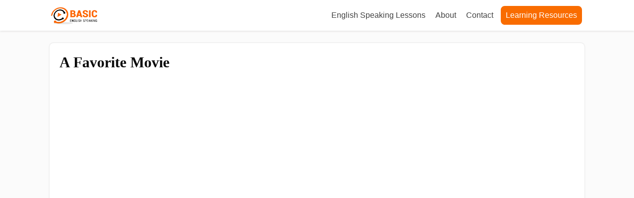

--- FILE ---
content_type: text/html; charset=UTF-8
request_url: https://basicenglishspeaking.com/a-movie/
body_size: 18844
content:
<!DOCTYPE html><html lang="en-US"><head><meta charset="UTF-8"/>
<script>var __ezHttpConsent={setByCat:function(src,tagType,attributes,category,force,customSetScriptFn=null){var setScript=function(){if(force||window.ezTcfConsent[category]){if(typeof customSetScriptFn==='function'){customSetScriptFn();}else{var scriptElement=document.createElement(tagType);scriptElement.src=src;attributes.forEach(function(attr){for(var key in attr){if(attr.hasOwnProperty(key)){scriptElement.setAttribute(key,attr[key]);}}});var firstScript=document.getElementsByTagName(tagType)[0];firstScript.parentNode.insertBefore(scriptElement,firstScript);}}};if(force||(window.ezTcfConsent&&window.ezTcfConsent.loaded)){setScript();}else if(typeof getEzConsentData==="function"){getEzConsentData().then(function(ezTcfConsent){if(ezTcfConsent&&ezTcfConsent.loaded){setScript();}else{console.error("cannot get ez consent data");force=true;setScript();}});}else{force=true;setScript();console.error("getEzConsentData is not a function");}},};</script>
<script>var ezTcfConsent=window.ezTcfConsent?window.ezTcfConsent:{loaded:false,store_info:false,develop_and_improve_services:false,measure_ad_performance:false,measure_content_performance:false,select_basic_ads:false,create_ad_profile:false,select_personalized_ads:false,create_content_profile:false,select_personalized_content:false,understand_audiences:false,use_limited_data_to_select_content:false,};function getEzConsentData(){return new Promise(function(resolve){document.addEventListener("ezConsentEvent",function(event){var ezTcfConsent=event.detail.ezTcfConsent;resolve(ezTcfConsent);});});}</script>
<script>if(typeof _setEzCookies!=='function'){function _setEzCookies(ezConsentData){var cookies=window.ezCookieQueue;for(var i=0;i<cookies.length;i++){var cookie=cookies[i];if(ezConsentData&&ezConsentData.loaded&&ezConsentData[cookie.tcfCategory]){document.cookie=cookie.name+"="+cookie.value;}}}}
window.ezCookieQueue=window.ezCookieQueue||[];if(typeof addEzCookies!=='function'){function addEzCookies(arr){window.ezCookieQueue=[...window.ezCookieQueue,...arr];}}
addEzCookies([{name:"ezoab_62087",value:"mod1; Path=/; Domain=basicenglishspeaking.com; Max-Age=7200",tcfCategory:"store_info",isEzoic:"true",},{name:"ezosuibasgeneris-1",value:"bc9d0132-5dbd-46fa-7947-1f1b9fd1abbf; Path=/; Domain=basicenglishspeaking.com; Expires=Sat, 30 Jan 2027 13:20:05 UTC; Secure; SameSite=None",tcfCategory:"understand_audiences",isEzoic:"true",}]);if(window.ezTcfConsent&&window.ezTcfConsent.loaded){_setEzCookies(window.ezTcfConsent);}else if(typeof getEzConsentData==="function"){getEzConsentData().then(function(ezTcfConsent){if(ezTcfConsent&&ezTcfConsent.loaded){_setEzCookies(window.ezTcfConsent);}else{console.error("cannot get ez consent data");_setEzCookies(window.ezTcfConsent);}});}else{console.error("getEzConsentData is not a function");_setEzCookies(window.ezTcfConsent);}</script><script type="text/javascript" data-ezscrex='false' data-cfasync='false'>window._ezaq = Object.assign({"edge_cache_status":13,"edge_response_time":11,"url":"https://basicenglishspeaking.com/a-movie/"}, typeof window._ezaq !== "undefined" ? window._ezaq : {});</script><script type="text/javascript" data-ezscrex='false' data-cfasync='false'>window._ezaq = Object.assign({"ab_test_id":"mod1"}, typeof window._ezaq !== "undefined" ? window._ezaq : {});window.__ez=window.__ez||{};window.__ez.tf={};</script><script type="text/javascript" data-ezscrex='false' data-cfasync='false'>window.ezDisableAds = true;</script>
<script data-ezscrex='false' data-cfasync='false' data-pagespeed-no-defer>var __ez=__ez||{};__ez.stms=Date.now();__ez.evt={};__ez.script={};__ez.ck=__ez.ck||{};__ez.template={};__ez.template.isOrig=true;__ez.queue=__ez.queue||function(){var e=0,i=0,t=[],n=!1,o=[],r=[],s=!0,a=function(e,i,n,o,r,s,a){var l=arguments.length>7&&void 0!==arguments[7]?arguments[7]:window,d=this;this.name=e,this.funcName=i,this.parameters=null===n?null:w(n)?n:[n],this.isBlock=o,this.blockedBy=r,this.deleteWhenComplete=s,this.isError=!1,this.isComplete=!1,this.isInitialized=!1,this.proceedIfError=a,this.fWindow=l,this.isTimeDelay=!1,this.process=function(){f("... func = "+e),d.isInitialized=!0,d.isComplete=!0,f("... func.apply: "+e);var i=d.funcName.split("."),n=null,o=this.fWindow||window;i.length>3||(n=3===i.length?o[i[0]][i[1]][i[2]]:2===i.length?o[i[0]][i[1]]:o[d.funcName]),null!=n&&n.apply(null,this.parameters),!0===d.deleteWhenComplete&&delete t[e],!0===d.isBlock&&(f("----- F'D: "+d.name),m())}},l=function(e,i,t,n,o,r,s){var a=arguments.length>7&&void 0!==arguments[7]?arguments[7]:window,l=this;this.name=e,this.path=i,this.async=o,this.defer=r,this.isBlock=t,this.blockedBy=n,this.isInitialized=!1,this.isError=!1,this.isComplete=!1,this.proceedIfError=s,this.fWindow=a,this.isTimeDelay=!1,this.isPath=function(e){return"/"===e[0]&&"/"!==e[1]},this.getSrc=function(e){return void 0!==window.__ezScriptHost&&this.isPath(e)&&"banger.js"!==this.name?window.__ezScriptHost+e:e},this.process=function(){l.isInitialized=!0,f("... file = "+e);var i=this.fWindow?this.fWindow.document:document,t=i.createElement("script");t.src=this.getSrc(this.path),!0===o?t.async=!0:!0===r&&(t.defer=!0),t.onerror=function(){var e={url:window.location.href,name:l.name,path:l.path,user_agent:window.navigator.userAgent};"undefined"!=typeof _ezaq&&(e.pageview_id=_ezaq.page_view_id);var i=encodeURIComponent(JSON.stringify(e)),t=new XMLHttpRequest;t.open("GET","//g.ezoic.net/ezqlog?d="+i,!0),t.send(),f("----- ERR'D: "+l.name),l.isError=!0,!0===l.isBlock&&m()},t.onreadystatechange=t.onload=function(){var e=t.readyState;f("----- F'D: "+l.name),e&&!/loaded|complete/.test(e)||(l.isComplete=!0,!0===l.isBlock&&m())},i.getElementsByTagName("head")[0].appendChild(t)}},d=function(e,i){this.name=e,this.path="",this.async=!1,this.defer=!1,this.isBlock=!1,this.blockedBy=[],this.isInitialized=!0,this.isError=!1,this.isComplete=i,this.proceedIfError=!1,this.isTimeDelay=!1,this.process=function(){}};function c(e,i,n,s,a,d,c,u,f){var m=new l(e,i,n,s,a,d,c,f);!0===u?o[e]=m:r[e]=m,t[e]=m,h(m)}function h(e){!0!==u(e)&&0!=s&&e.process()}function u(e){if(!0===e.isTimeDelay&&!1===n)return f(e.name+" blocked = TIME DELAY!"),!0;if(w(e.blockedBy))for(var i=0;i<e.blockedBy.length;i++){var o=e.blockedBy[i];if(!1===t.hasOwnProperty(o))return f(e.name+" blocked = "+o),!0;if(!0===e.proceedIfError&&!0===t[o].isError)return!1;if(!1===t[o].isComplete)return f(e.name+" blocked = "+o),!0}return!1}function f(e){var i=window.location.href,t=new RegExp("[?&]ezq=([^&#]*)","i").exec(i);"1"===(t?t[1]:null)&&console.debug(e)}function m(){++e>200||(f("let's go"),p(o),p(r))}function p(e){for(var i in e)if(!1!==e.hasOwnProperty(i)){var t=e[i];!0===t.isComplete||u(t)||!0===t.isInitialized||!0===t.isError?!0===t.isError?f(t.name+": error"):!0===t.isComplete?f(t.name+": complete already"):!0===t.isInitialized&&f(t.name+": initialized already"):t.process()}}function w(e){return"[object Array]"==Object.prototype.toString.call(e)}return window.addEventListener("load",(function(){setTimeout((function(){n=!0,f("TDELAY -----"),m()}),5e3)}),!1),{addFile:c,addFileOnce:function(e,i,n,o,r,s,a,l,d){t[e]||c(e,i,n,o,r,s,a,l,d)},addDelayFile:function(e,i){var n=new l(e,i,!1,[],!1,!1,!0);n.isTimeDelay=!0,f(e+" ...  FILE! TDELAY"),r[e]=n,t[e]=n,h(n)},addFunc:function(e,n,s,l,d,c,u,f,m,p){!0===c&&(e=e+"_"+i++);var w=new a(e,n,s,l,d,u,f,p);!0===m?o[e]=w:r[e]=w,t[e]=w,h(w)},addDelayFunc:function(e,i,n){var o=new a(e,i,n,!1,[],!0,!0);o.isTimeDelay=!0,f(e+" ...  FUNCTION! TDELAY"),r[e]=o,t[e]=o,h(o)},items:t,processAll:m,setallowLoad:function(e){s=e},markLoaded:function(e){if(e&&0!==e.length){if(e in t){var i=t[e];!0===i.isComplete?f(i.name+" "+e+": error loaded duplicate"):(i.isComplete=!0,i.isInitialized=!0)}else t[e]=new d(e,!0);f("markLoaded dummyfile: "+t[e].name)}},logWhatsBlocked:function(){for(var e in t)!1!==t.hasOwnProperty(e)&&u(t[e])}}}();__ez.evt.add=function(e,t,n){e.addEventListener?e.addEventListener(t,n,!1):e.attachEvent?e.attachEvent("on"+t,n):e["on"+t]=n()},__ez.evt.remove=function(e,t,n){e.removeEventListener?e.removeEventListener(t,n,!1):e.detachEvent?e.detachEvent("on"+t,n):delete e["on"+t]};__ez.script.add=function(e){var t=document.createElement("script");t.src=e,t.async=!0,t.type="text/javascript",document.getElementsByTagName("head")[0].appendChild(t)};__ez.dot=__ez.dot||{};__ez.queue.addFileOnce('/detroitchicago/boise.js', '/detroitchicago/boise.js?gcb=195-3&cb=5', true, [], true, false, true, false);__ez.queue.addFileOnce('/parsonsmaize/abilene.js', '/parsonsmaize/abilene.js?gcb=195-3&cb=e80eca0cdb', true, [], true, false, true, false);__ez.queue.addFileOnce('/parsonsmaize/mulvane.js', '/parsonsmaize/mulvane.js?gcb=195-3&cb=e75e48eec0', true, ['/parsonsmaize/abilene.js'], true, false, true, false);__ez.queue.addFileOnce('/detroitchicago/birmingham.js', '/detroitchicago/birmingham.js?gcb=195-3&cb=539c47377c', true, ['/parsonsmaize/abilene.js'], true, false, true, false);</script>
<script type="text/javascript">var _ez_send_requests_through_ezoic = true;</script>
<script data-ezscrex="false" type="text/javascript" data-cfasync="false">window._ezaq = Object.assign({"ad_cache_level":0,"adpicker_placement_cnt":0,"ai_placeholder_cache_level":0,"ai_placeholder_placement_cnt":-1,"author":"admin","domain":"basicenglishspeaking.com","domain_id":62087,"ezcache_level":2,"ezcache_skip_code":0,"has_bad_image":0,"has_bad_words":0,"is_sitespeed":0,"lt_cache_level":0,"publish_date":"2016-08-25","response_size":65083,"response_size_orig":59232,"response_time_orig":2,"template_id":5,"url":"https://basicenglishspeaking.com/a-movie/","word_count":0,"worst_bad_word_level":0}, typeof window._ezaq !== "undefined" ? window._ezaq : {});__ez.queue.markLoaded('ezaqBaseReady');</script>
<script type='text/javascript' data-ezscrex='false' data-cfasync='false'>
window.ezAnalyticsStatic = true;
window._ez_send_requests_through_ezoic = true;
function analyticsAddScript(script) {
	var ezDynamic = document.createElement('script');
	ezDynamic.type = 'text/javascript';
	ezDynamic.innerHTML = script;
	document.head.appendChild(ezDynamic);
}
function getCookiesWithPrefix() {
    var allCookies = document.cookie.split(';');
    var cookiesWithPrefix = {};

    for (var i = 0; i < allCookies.length; i++) {
        var cookie = allCookies[i].trim();

        for (var j = 0; j < arguments.length; j++) {
            var prefix = arguments[j];
            if (cookie.indexOf(prefix) === 0) {
                var cookieParts = cookie.split('=');
                var cookieName = cookieParts[0];
                var cookieValue = cookieParts.slice(1).join('=');
                cookiesWithPrefix[cookieName] = decodeURIComponent(cookieValue);
                break; // Once matched, no need to check other prefixes
            }
        }
    }

    return cookiesWithPrefix;
}
function productAnalytics() {
	var d = {"pr":[6],"omd5":"2159bccb344aae1fb9b317d0d5087cb6","nar":"risk score"};
	d.u = _ezaq.url;
	d.p = _ezaq.page_view_id;
	d.v = _ezaq.visit_uuid;
	d.ab = _ezaq.ab_test_id;
	d.e = JSON.stringify(_ezaq);
	d.ref = document.referrer;
	d.c = getCookiesWithPrefix('active_template', 'ez', 'lp_');
	if(typeof ez_utmParams !== 'undefined') {
		d.utm = ez_utmParams;
	}

	var dataText = JSON.stringify(d);
	var xhr = new XMLHttpRequest();
	xhr.open('POST','//g.ezoic.net/ezais/analytics?cb=1', true);
	xhr.onload = function () {
		if (xhr.status!=200) {
            return;
		}

        if(document.readyState !== 'loading') {
            analyticsAddScript(xhr.response);
            return;
        }

        var eventFunc = function() {
            if(document.readyState === 'loading') {
                return;
            }
            document.removeEventListener('readystatechange', eventFunc, false);
            analyticsAddScript(xhr.response);
        };

        document.addEventListener('readystatechange', eventFunc, false);
	};
	xhr.setRequestHeader('Content-Type','text/plain');
	xhr.send(dataText);
}
__ez.queue.addFunc("productAnalytics", "productAnalytics", null, true, ['ezaqBaseReady'], false, false, false, true);
</script><base href="https://basicenglishspeaking.com/a-movie/"/>
		<!--[if lt IE 9]>
	<script src="https://basicenglishspeaking.com/wp-content/themes/focusblog/js/html5/dist/html5shiv.js"></script>
	<script src="//css3-mediaqueries-js.googlecode.com/svn/trunk/css3-mediaqueries.js"></script>
	<![endif]-->
	<!--[if IE 8]>
	<link rel="stylesheet" type="text/css" href="https://basicenglishspeaking.com/wp-content/themes/focusblog/css/ie8.css"/>
	<![endif]-->
	<!--[if IE 7]>
	<link rel="stylesheet" type="text/css" href="https://basicenglishspeaking.com/wp-content/themes/focusblog/css/ie7.css"/>
	<![endif]-->
	<meta name="viewport" content="width=device-width, initial-scale=1.0"/>
	

	
			<!-- Global site tag (gtag.js) - Google Analytics -->
<script async="" src="https://www.googletagmanager.com/gtag/js?id=UA-52375698-9"></script>
<script>
  window.dataLayer = window.dataLayer || [];
  function gtag(){dataLayer.push(arguments);}
  gtag('js', new Date());

  gtag('config', 'UA-52375698-9');
</script>

					<script type="text/javascript">
			window.flatStyles = window.flatStyles || ''

			window.lightspeedOptimizeStylesheet = function () {
				const currentStylesheet = document.querySelector( '.tcb-lightspeed-style:not([data-ls-optimized])' )

				if ( currentStylesheet ) {
					try {
						if ( currentStylesheet.sheet && currentStylesheet.sheet.cssRules ) {
							if ( window.flatStyles ) {
								if ( this.optimizing ) {
									setTimeout( window.lightspeedOptimizeStylesheet.bind( this ), 24 )
								} else {
									this.optimizing = true;

									let rulesIndex = 0;

									while ( rulesIndex < currentStylesheet.sheet.cssRules.length ) {
										const rule = currentStylesheet.sheet.cssRules[ rulesIndex ]
										/* remove rules that already exist in the page */
										if ( rule.type === CSSRule.STYLE_RULE && window.flatStyles.includes( `${rule.selectorText}{` ) ) {
											currentStylesheet.sheet.deleteRule( rulesIndex )
										} else {
											rulesIndex ++
										}
									}
									/* optimize, mark it such, move to the next file, append the styles we have until now */
									currentStylesheet.setAttribute( 'data-ls-optimized', '1' )

									window.flatStyles += currentStylesheet.innerHTML

									this.optimizing = false
								}
							} else {
								window.flatStyles = currentStylesheet.innerHTML
								currentStylesheet.setAttribute( 'data-ls-optimized', '1' )
							}
						}
					} catch ( error ) {
						console.warn( error )
					}

					if ( currentStylesheet.parentElement.tagName !== 'HEAD' ) {
						/* always make sure that those styles end up in the head */
						const stylesheetID = currentStylesheet.id;
						/**
						 * make sure that there is only one copy of the css
						 * e.g display CSS
						 */
						if ( ( ! stylesheetID || ( stylesheetID && ! document.querySelector( `head #${stylesheetID}` ) ) ) ) {
							document.head.prepend( currentStylesheet )
						} else {
							currentStylesheet.remove();
						}
					}
				}
			}

			window.lightspeedOptimizeFlat = function ( styleSheetElement ) {
				if ( document.querySelectorAll( 'link[href*="thrive_flat.css"]' ).length > 1 ) {
					/* disable this flat if we already have one */
					styleSheetElement.setAttribute( 'disabled', true )
				} else {
					/* if this is the first one, make sure he's in head */
					if ( styleSheetElement.parentElement.tagName !== 'HEAD' ) {
						document.head.append( styleSheetElement )
					}
				}
			}
		</script>
		<meta name="robots" content="index, follow, max-image-preview:large, max-snippet:-1, max-video-preview:-1"/>

	<!-- This site is optimized with the Yoast SEO plugin v23.6 - https://yoast.com/wordpress/plugins/seo/ -->
	<title>A Favorite Movie - Basic English Speaking</title>
	<link rel="canonical" href="https://basicenglishspeaking.com/a-movie/"/>
	<meta property="og:locale" content="en_US"/>
	<meta property="og:type" content="article"/>
	<meta property="og:title" content="A Favorite Movie - Basic English Speaking"/>
	<meta property="og:description" content="  Do you usually watch movies at home or at a movie theater? I usually watch movies on my laptop, sometimes I go to the movie theater. Is watching movies at the theater more interesting than watching movies at home? Yes, definitely, because you can watch vivid images on a large screen with lively sound […]"/>
	<meta property="og:url" content="https://basicenglishspeaking.com/a-movie/"/>
	<meta property="og:site_name" content="Basic English Speaking"/>
	<meta property="article:published_time" content="2016-08-25T13:28:02+00:00"/>
	<meta property="article:modified_time" content="2019-12-29T03:48:09+00:00"/>
	<meta name="author" content="admin"/>
	<meta name="twitter:label1" content="Written by"/>
	<meta name="twitter:data1" content="admin"/>
	<meta name="twitter:label2" content="Est. reading time"/>
	<meta name="twitter:data2" content="3 minutes"/>
	<script type="application/ld+json" class="yoast-schema-graph">{"@context":"https://schema.org","@graph":[{"@type":"WebPage","@id":"https://basicenglishspeaking.com/a-movie/","url":"https://basicenglishspeaking.com/a-movie/","name":"A Favorite Movie - Basic English Speaking","isPartOf":{"@id":"https://basicenglishspeaking.com/#website"},"datePublished":"2016-08-25T13:28:02+00:00","dateModified":"2019-12-29T03:48:09+00:00","author":{"@id":"https://basicenglishspeaking.com/#/schema/person/ba1d80fa666a4ff9238dff15b7ab4cd6"},"breadcrumb":{"@id":"https://basicenglishspeaking.com/a-movie/#breadcrumb"},"inLanguage":"en-US","potentialAction":[{"@type":"ReadAction","target":["https://basicenglishspeaking.com/a-movie/"]}]},{"@type":"BreadcrumbList","@id":"https://basicenglishspeaking.com/a-movie/#breadcrumb","itemListElement":[{"@type":"ListItem","position":1,"name":"Home","item":"https://basicenglishspeaking.com/"},{"@type":"ListItem","position":2,"name":"A Favorite Movie"}]},{"@type":"WebSite","@id":"https://basicenglishspeaking.com/#website","url":"https://basicenglishspeaking.com/","name":"Basic English Speaking","description":"Learn English speaking And Improve Spoken English Easily","potentialAction":[{"@type":"SearchAction","target":{"@type":"EntryPoint","urlTemplate":"https://basicenglishspeaking.com/?s={search_term_string}"},"query-input":{"@type":"PropertyValueSpecification","valueRequired":true,"valueName":"search_term_string"}}],"inLanguage":"en-US"},{"@type":"Person","@id":"https://basicenglishspeaking.com/#/schema/person/ba1d80fa666a4ff9238dff15b7ab4cd6","name":"admin","image":{"@type":"ImageObject","inLanguage":"en-US","@id":"https://basicenglishspeaking.com/#/schema/person/image/","url":"https://secure.gravatar.com/avatar/cc0be35fc655bf93749d25f5de10e4b2?s=96&d=https%3A%2F%2Fbasicenglishspeaking.com%2Fwp-content%2Fthemes%2Ffocusblog%2Fimages%2Fdefault_avatar.png&r=g","contentUrl":"https://secure.gravatar.com/avatar/cc0be35fc655bf93749d25f5de10e4b2?s=96&d=https%3A%2F%2Fbasicenglishspeaking.com%2Fwp-content%2Fthemes%2Ffocusblog%2Fimages%2Fdefault_avatar.png&r=g","caption":"admin"},"url":"https://basicenglishspeaking.com/author/admin0906/"}]}</script>
	<!-- / Yoast SEO plugin. -->


<!-- basicenglishspeaking.com is managing ads with Advanced Ads 2.0.16 – https://wpadvancedads.com/ --><script id="basic-ready">
			window.advanced_ads_ready=function(e,a){a=a||"complete";var d=function(e){return"interactive"===a?"loading"!==e:"complete"===e};d(document.readyState)?e():document.addEventListener("readystatechange",(function(a){d(a.target.readyState)&&e()}),{once:"interactive"===a})},window.advanced_ads_ready_queue=window.advanced_ads_ready_queue||[];		</script>
		<link rel="stylesheet" id="scap.flashblock-css" href="//basicenglishspeaking.com/wp-content/plugins/compact-wp-audio-player/css/flashblock.css?ver=6.6.4" type="text/css" media="all"/>
<link rel="stylesheet" id="scap.player-css" href="//basicenglishspeaking.com/wp-content/plugins/compact-wp-audio-player/css/player.css?ver=6.6.4" type="text/css" media="all"/>
<link rel="stylesheet" id="wp-block-library-css" href="//basicenglishspeaking.com/wp-includes/css/dist/block-library/style.min.css?ver=6.6.4" type="text/css" media="all"/>
<style id="classic-theme-styles-inline-css" type="text/css">
/*! This file is auto-generated */
.wp-block-button__link{color:#fff;background-color:#32373c;border-radius:9999px;box-shadow:none;text-decoration:none;padding:calc(.667em + 2px) calc(1.333em + 2px);font-size:1.125em}.wp-block-file__button{background:#32373c;color:#fff;text-decoration:none}
</style>
<style id="global-styles-inline-css" type="text/css">
:root{--wp--preset--aspect-ratio--square: 1;--wp--preset--aspect-ratio--4-3: 4/3;--wp--preset--aspect-ratio--3-4: 3/4;--wp--preset--aspect-ratio--3-2: 3/2;--wp--preset--aspect-ratio--2-3: 2/3;--wp--preset--aspect-ratio--16-9: 16/9;--wp--preset--aspect-ratio--9-16: 9/16;--wp--preset--color--black: #000000;--wp--preset--color--cyan-bluish-gray: #abb8c3;--wp--preset--color--white: #ffffff;--wp--preset--color--pale-pink: #f78da7;--wp--preset--color--vivid-red: #cf2e2e;--wp--preset--color--luminous-vivid-orange: #ff6900;--wp--preset--color--luminous-vivid-amber: #fcb900;--wp--preset--color--light-green-cyan: #7bdcb5;--wp--preset--color--vivid-green-cyan: #00d084;--wp--preset--color--pale-cyan-blue: #8ed1fc;--wp--preset--color--vivid-cyan-blue: #0693e3;--wp--preset--color--vivid-purple: #9b51e0;--wp--preset--gradient--vivid-cyan-blue-to-vivid-purple: linear-gradient(135deg,rgba(6,147,227,1) 0%,rgb(155,81,224) 100%);--wp--preset--gradient--light-green-cyan-to-vivid-green-cyan: linear-gradient(135deg,rgb(122,220,180) 0%,rgb(0,208,130) 100%);--wp--preset--gradient--luminous-vivid-amber-to-luminous-vivid-orange: linear-gradient(135deg,rgba(252,185,0,1) 0%,rgba(255,105,0,1) 100%);--wp--preset--gradient--luminous-vivid-orange-to-vivid-red: linear-gradient(135deg,rgba(255,105,0,1) 0%,rgb(207,46,46) 100%);--wp--preset--gradient--very-light-gray-to-cyan-bluish-gray: linear-gradient(135deg,rgb(238,238,238) 0%,rgb(169,184,195) 100%);--wp--preset--gradient--cool-to-warm-spectrum: linear-gradient(135deg,rgb(74,234,220) 0%,rgb(151,120,209) 20%,rgb(207,42,186) 40%,rgb(238,44,130) 60%,rgb(251,105,98) 80%,rgb(254,248,76) 100%);--wp--preset--gradient--blush-light-purple: linear-gradient(135deg,rgb(255,206,236) 0%,rgb(152,150,240) 100%);--wp--preset--gradient--blush-bordeaux: linear-gradient(135deg,rgb(254,205,165) 0%,rgb(254,45,45) 50%,rgb(107,0,62) 100%);--wp--preset--gradient--luminous-dusk: linear-gradient(135deg,rgb(255,203,112) 0%,rgb(199,81,192) 50%,rgb(65,88,208) 100%);--wp--preset--gradient--pale-ocean: linear-gradient(135deg,rgb(255,245,203) 0%,rgb(182,227,212) 50%,rgb(51,167,181) 100%);--wp--preset--gradient--electric-grass: linear-gradient(135deg,rgb(202,248,128) 0%,rgb(113,206,126) 100%);--wp--preset--gradient--midnight: linear-gradient(135deg,rgb(2,3,129) 0%,rgb(40,116,252) 100%);--wp--preset--font-size--small: 13px;--wp--preset--font-size--medium: 20px;--wp--preset--font-size--large: 36px;--wp--preset--font-size--x-large: 42px;--wp--preset--spacing--20: 0.44rem;--wp--preset--spacing--30: 0.67rem;--wp--preset--spacing--40: 1rem;--wp--preset--spacing--50: 1.5rem;--wp--preset--spacing--60: 2.25rem;--wp--preset--spacing--70: 3.38rem;--wp--preset--spacing--80: 5.06rem;--wp--preset--shadow--natural: 6px 6px 9px rgba(0, 0, 0, 0.2);--wp--preset--shadow--deep: 12px 12px 50px rgba(0, 0, 0, 0.4);--wp--preset--shadow--sharp: 6px 6px 0px rgba(0, 0, 0, 0.2);--wp--preset--shadow--outlined: 6px 6px 0px -3px rgba(255, 255, 255, 1), 6px 6px rgba(0, 0, 0, 1);--wp--preset--shadow--crisp: 6px 6px 0px rgba(0, 0, 0, 1);}:where(.is-layout-flex){gap: 0.5em;}:where(.is-layout-grid){gap: 0.5em;}body .is-layout-flex{display: flex;}.is-layout-flex{flex-wrap: wrap;align-items: center;}.is-layout-flex > :is(*, div){margin: 0;}body .is-layout-grid{display: grid;}.is-layout-grid > :is(*, div){margin: 0;}:where(.wp-block-columns.is-layout-flex){gap: 2em;}:where(.wp-block-columns.is-layout-grid){gap: 2em;}:where(.wp-block-post-template.is-layout-flex){gap: 1.25em;}:where(.wp-block-post-template.is-layout-grid){gap: 1.25em;}.has-black-color{color: var(--wp--preset--color--black) !important;}.has-cyan-bluish-gray-color{color: var(--wp--preset--color--cyan-bluish-gray) !important;}.has-white-color{color: var(--wp--preset--color--white) !important;}.has-pale-pink-color{color: var(--wp--preset--color--pale-pink) !important;}.has-vivid-red-color{color: var(--wp--preset--color--vivid-red) !important;}.has-luminous-vivid-orange-color{color: var(--wp--preset--color--luminous-vivid-orange) !important;}.has-luminous-vivid-amber-color{color: var(--wp--preset--color--luminous-vivid-amber) !important;}.has-light-green-cyan-color{color: var(--wp--preset--color--light-green-cyan) !important;}.has-vivid-green-cyan-color{color: var(--wp--preset--color--vivid-green-cyan) !important;}.has-pale-cyan-blue-color{color: var(--wp--preset--color--pale-cyan-blue) !important;}.has-vivid-cyan-blue-color{color: var(--wp--preset--color--vivid-cyan-blue) !important;}.has-vivid-purple-color{color: var(--wp--preset--color--vivid-purple) !important;}.has-black-background-color{background-color: var(--wp--preset--color--black) !important;}.has-cyan-bluish-gray-background-color{background-color: var(--wp--preset--color--cyan-bluish-gray) !important;}.has-white-background-color{background-color: var(--wp--preset--color--white) !important;}.has-pale-pink-background-color{background-color: var(--wp--preset--color--pale-pink) !important;}.has-vivid-red-background-color{background-color: var(--wp--preset--color--vivid-red) !important;}.has-luminous-vivid-orange-background-color{background-color: var(--wp--preset--color--luminous-vivid-orange) !important;}.has-luminous-vivid-amber-background-color{background-color: var(--wp--preset--color--luminous-vivid-amber) !important;}.has-light-green-cyan-background-color{background-color: var(--wp--preset--color--light-green-cyan) !important;}.has-vivid-green-cyan-background-color{background-color: var(--wp--preset--color--vivid-green-cyan) !important;}.has-pale-cyan-blue-background-color{background-color: var(--wp--preset--color--pale-cyan-blue) !important;}.has-vivid-cyan-blue-background-color{background-color: var(--wp--preset--color--vivid-cyan-blue) !important;}.has-vivid-purple-background-color{background-color: var(--wp--preset--color--vivid-purple) !important;}.has-black-border-color{border-color: var(--wp--preset--color--black) !important;}.has-cyan-bluish-gray-border-color{border-color: var(--wp--preset--color--cyan-bluish-gray) !important;}.has-white-border-color{border-color: var(--wp--preset--color--white) !important;}.has-pale-pink-border-color{border-color: var(--wp--preset--color--pale-pink) !important;}.has-vivid-red-border-color{border-color: var(--wp--preset--color--vivid-red) !important;}.has-luminous-vivid-orange-border-color{border-color: var(--wp--preset--color--luminous-vivid-orange) !important;}.has-luminous-vivid-amber-border-color{border-color: var(--wp--preset--color--luminous-vivid-amber) !important;}.has-light-green-cyan-border-color{border-color: var(--wp--preset--color--light-green-cyan) !important;}.has-vivid-green-cyan-border-color{border-color: var(--wp--preset--color--vivid-green-cyan) !important;}.has-pale-cyan-blue-border-color{border-color: var(--wp--preset--color--pale-cyan-blue) !important;}.has-vivid-cyan-blue-border-color{border-color: var(--wp--preset--color--vivid-cyan-blue) !important;}.has-vivid-purple-border-color{border-color: var(--wp--preset--color--vivid-purple) !important;}.has-vivid-cyan-blue-to-vivid-purple-gradient-background{background: var(--wp--preset--gradient--vivid-cyan-blue-to-vivid-purple) !important;}.has-light-green-cyan-to-vivid-green-cyan-gradient-background{background: var(--wp--preset--gradient--light-green-cyan-to-vivid-green-cyan) !important;}.has-luminous-vivid-amber-to-luminous-vivid-orange-gradient-background{background: var(--wp--preset--gradient--luminous-vivid-amber-to-luminous-vivid-orange) !important;}.has-luminous-vivid-orange-to-vivid-red-gradient-background{background: var(--wp--preset--gradient--luminous-vivid-orange-to-vivid-red) !important;}.has-very-light-gray-to-cyan-bluish-gray-gradient-background{background: var(--wp--preset--gradient--very-light-gray-to-cyan-bluish-gray) !important;}.has-cool-to-warm-spectrum-gradient-background{background: var(--wp--preset--gradient--cool-to-warm-spectrum) !important;}.has-blush-light-purple-gradient-background{background: var(--wp--preset--gradient--blush-light-purple) !important;}.has-blush-bordeaux-gradient-background{background: var(--wp--preset--gradient--blush-bordeaux) !important;}.has-luminous-dusk-gradient-background{background: var(--wp--preset--gradient--luminous-dusk) !important;}.has-pale-ocean-gradient-background{background: var(--wp--preset--gradient--pale-ocean) !important;}.has-electric-grass-gradient-background{background: var(--wp--preset--gradient--electric-grass) !important;}.has-midnight-gradient-background{background: var(--wp--preset--gradient--midnight) !important;}.has-small-font-size{font-size: var(--wp--preset--font-size--small) !important;}.has-medium-font-size{font-size: var(--wp--preset--font-size--medium) !important;}.has-large-font-size{font-size: var(--wp--preset--font-size--large) !important;}.has-x-large-font-size{font-size: var(--wp--preset--font-size--x-large) !important;}
:where(.wp-block-post-template.is-layout-flex){gap: 1.25em;}:where(.wp-block-post-template.is-layout-grid){gap: 1.25em;}
:where(.wp-block-columns.is-layout-flex){gap: 2em;}:where(.wp-block-columns.is-layout-grid){gap: 2em;}
:root :where(.wp-block-pullquote){font-size: 1.5em;line-height: 1.6;}
</style>
<link rel="stylesheet" id="focusblog-style-css" href="//basicenglishspeaking.com/wp-content/themes/focusblog/style.css?ver=6.6.4" type="text/css" media="all"/>
<link rel="stylesheet" id="thrive-reset-css" href="//basicenglishspeaking.com/wp-content/themes/focusblog/css/reset.css?ver=20120208" type="text/css" media="all"/>
<link rel="stylesheet" id="thrive-main-style-css" href="//basicenglishspeaking.com/wp-content/themes/focusblog/css/main_orange.css?ver=5566" type="text/css" media="all"/>
<script type="text/javascript" src="//basicenglishspeaking.com/wp-content/plugins/compact-wp-audio-player/js/soundmanager2-nodebug-jsmin.js?ver=6.6.4" id="scap.soundmanager2-js"></script>
<script type="text/javascript" id="breeze-prefetch-js-extra">
/* <![CDATA[ */
var breeze_prefetch = {"local_url":"https:\/\/basicenglishspeaking.com","ignore_remote_prefetch":"1","ignore_list":["wp-admin","wp-login.php"]};
/* ]]> */
</script>
<script type="text/javascript" src="//basicenglishspeaking.com/wp-content/plugins/breeze/assets/js/js-front-end/breeze-prefetch-links.min.js?ver=2.2.23" id="breeze-prefetch-js"></script>
<script type="text/javascript" src="//basicenglishspeaking.com/wp-includes/js/jquery/jquery.min.js" id="jquery-core-js"></script>
<link rel="https://api.w.org/" href="https://basicenglishspeaking.com/wp-json/"/><link rel="alternate" title="JSON" type="application/json" href="https://basicenglishspeaking.com/wp-json/wp/v2/posts/1717"/><link rel="alternate" title="oEmbed (JSON)" type="application/json+oembed" href="https://basicenglishspeaking.com/wp-json/oembed/1.0/embed?url=https%3A%2F%2Fbasicenglishspeaking.com%2Fa-movie%2F"/>
<link rel="alternate" title="oEmbed (XML)" type="text/xml+oembed" href="https://basicenglishspeaking.com/wp-json/oembed/1.0/embed?url=https%3A%2F%2Fbasicenglishspeaking.com%2Fa-movie%2F&amp;format=xml"/>
<script async="" src="https://pagead2.googlesyndication.com/pagead/js/adsbygoogle.js?client=ca-pub-3340552286552658" crossorigin="anonymous"></script><style type="text/css" id="tve_global_variables">:root{--tcb-background-author-image:url(https://secure.gravatar.com/avatar/cc0be35fc655bf93749d25f5de10e4b2?s=256&d=https%3A%2F%2Fbasicenglishspeaking.com%2Fwp-content%2Fthemes%2Ffocusblog%2Fimages%2Fdefault_avatar.png&r=g);--tcb-background-user-image:url();--tcb-background-featured-image-thumbnail:url(https://basicenglishspeaking.com/wp-content/plugins/thrive-visual-editor/editor/css/images/featured_image.png);}</style>		<style type="text/css">.wp-video-shortcode {
				max-width: 100% !important;
			}body { background:#; }.cnt .sAs .twr { background:#; }.cnt article h1.entry-title a { color:#0a0a0a; }.cnt article h2.entry-title a { color:#0a0a0a; }.bSe h1 { color:#0a0a0a; }.bSe h2 { color:#0a0a0a; }.bSe h3 { color:#0a0a0a; }.bSe h4 { color:#0a0a0a; }.bSe h5 { color:#0a0a0a; }.bSe h6 { color:#0a0a0a; }.cnt p { color:#0a0a0a; }.cnt .bSe article { color:#0a0a0a; }.cnt article h1 a, .tve-woocommerce .bSe .awr .entry-title, .tve-woocommerce .bSe .awr .page-title{font-family:Georgia, serif,sans-serif;}.bSe h1{font-family:Georgia, serif,sans-serif;}.bSe h2,.tve-woocommerce .bSe h2{font-family:Georgia, serif,sans-serif;}.bSe h3,.tve-woocommerce .bSe h3{font-family:Georgia, serif,sans-serif;}.bSe h4{font-family:Georgia, serif,sans-serif;}.bSe h5{font-family:Georgia, serif,sans-serif;}.bSe h6{font-family:Georgia, serif,sans-serif;}#text_logo{font-family:Georgia, serif,sans-serif;}.bSe h1 { text-transform:none; }.bSe h2 { text-transform:none; }.cnt, .bp-t, .tve-woocommerce .product p, .tve-woocommerce .products p{font-family:Georgia, serif,sans-serif;}article strong {font-weight: bold;}.bSe h1, .bSe .entry-title { font-size:30px; }.cnt { font-size:17px; }.thrivecb { font-size:17px; }.out { font-size:17px; }.aut p { font-size:17px; }.cnt p { line-height:1.6em; }.dhgh { line-height:1.6em; }.lhgh { line-height:1.6em; }.dhgh { font-size:17px; }.lhgh { font-size:17px; }.thrivecb { line-height:1.6em; }.cnt .cmt, .cnt .acm { background-color:#f48a11; }.trg { border-color:#f48a11 transparent transparent; }.str { border-color: transparent #f48a11 transparent transparent; }.pgn a:hover, .pgn .dots a:hover { background-color:#f48a11; }.brd ul li a { color:#f48a11; }.bSe a { color:#ff6600; }.bSe h1 { text-transform:none; }.bSe .faq h4{font-family:Georgia, serif,sans-serif;}article strong {font-weight: bold;}header ul.menu > li > a { color:#424242; }header ul.menu > li > a:hover { color:#e86c00; }header ul.menu > li.h-cta > a { color:#FFFFFF!important; }header ul.menu > li.h-cta >a  { background:#f96c00; }header ul.menu > li.h-cta >a  { border-color:#f96c00; }header ul.menu > li.h-cta:hover > a { color:#e86c00!important; }header ul.menu > li.h-cta > a:hover { background:transparent; }header nav > ul > li.current_page_item > a:hover { color:#e86c00; }header nav > ul > li > a:active { color:#e86c00; }header #logo > a > img { max-width:100px; }</style>
		<style type="text/css" id="thrive-default-styles"></style><link rel="icon" href="https://basicenglishspeaking.com/wp-content/uploads/2018/02/cropped-icon-32x32.png" sizes="32x32"/>
<link rel="icon" href="https://basicenglishspeaking.com/wp-content/uploads/2018/02/cropped-icon-192x192.png" sizes="192x192"/>
<link rel="apple-touch-icon" href="https://basicenglishspeaking.com/wp-content/uploads/2018/02/cropped-icon-180x180.png"/>
<meta name="msapplication-TileImage" content="https://basicenglishspeaking.com/wp-content/uploads/2018/02/cropped-icon-270x270.png"/>
		<style type="text/css" id="wp-custom-css">
			header #logo img {
	max-width: 100px !important;
}

@media (max-width: 940px) {
	header #logo img {margin-top:-18px !important;}}



article, aside, details, figcaption, figure, hgroup, menu, nav, section {
	border-radius: 8px;
}

@media (min-width: 774px) {
    header ul.menu li.h-cta>a {
			border-radius: 8px;}}		</style>
					<style type="text/css">header #logo > a > img {
    max-width: 120px;
}
@media only screen and (max-width: 774px)
#tve_editor .thrv_widget_menu.thrv_wrapper .tve-m-trigger.t_tve_horizontal {
margin-top: -55px;
}

@media only screen and (max-width: 774px)
thrive_flat.css?ver=2.0.20:1
#tve_editor .thrv_widget_menu.thrv_wrapper .thrive-shortcode-html {
margin-top: -55px;
}



.ftw .col {
text-align: center;
margin-bottom: 0%;
}

img {
vertical-align: middle;
}

footer {
padding: 25px 0 20px 0;
}

header .side_logo #nav_right {
vertical-align: middle;
}

img.avatar.avatar-60.photo {
border-radius: 200px;
}

.cmc {
background-color: #fff;
border-radius: 4px;
}

.bottom {
margin-bottom: 0px;
}

/* 
  ##Device = Most of the Smartphones Mobiles (Portrait)
  ##Screen = B/w 320px to 479px
*/

@media (min-width: 320px) and (max-width: 480px) {
  
.cnt .bSe article, .rltp,	.brd .wrp, .cnt .sAs>section {
		margin-left:-25px;
		margin-right:-25px;
	margin-top:-12px;
		width:auto;
	}
  
}

/* 
  ##Device = Low Resolution Tablets, Mobiles (Landscape)
  ##Screen = B/w 481px to 767px
*/
	
@media (min-width: 481px) and (max-width: 767px) {

.cnt .bSe article, .rltp,	.brd .wrp, .cnt .sAs>section {
		margin-left:-25px;
		margin-right:-25px;
	margin-top:-12px;
		width:auto;
	}
  
}

/*format lai sub menu */

header nav ul li>ul{
min-width:350px;
	background:#e86c00;
}	

h2 {
font-size:1.5em;	
}</style>
		<script type='text/javascript'>
var ezoTemplate = 'orig_site';
var ezouid = '1';
var ezoFormfactor = '1';
</script><script data-ezscrex="false" type='text/javascript'>
var soc_app_id = '0';
var did = 62087;
var ezdomain = 'basicenglishspeaking.com';
var ezoicSearchable = 1;
</script></head>
<body class="post-template-default single single-post postid-1717 single-format-standard custom-background aa-prefix-basic-">

<div class="flex-cnt">
	<div id="floating_menu" data-float="float-fixed">
						<header class="" style="">
									<div class="wrp side_logo" id="head_wrp">
				<div class="h-i">
												<div id="logo" class="lg left">
								<a href="https://basicenglishspeaking.com/">
									<img src="https://basicenglishspeaking.com/wp-content/uploads/2024/10/BasicEnglishSpeaking-Logo.webp" alt="Basic English Speaking"/>
								</a>
							</div>
												<span class="hmn left"></span>
					<div id="nav_right" class="mhl">
																									<nav class="right"><ul id="menu-english-speaking-course" class="menu"><li id="menu-item-5457" class="menu-item menu-item-type-custom menu-item-object-custom menu-item-has-children toplvl dropdown"><a href="#">English Speaking Lessons</a><ul class="sub-menu">	<li id="menu-item-7424" class="menu-item menu-item-type-post_type menu-item-object-page"><a href="https://basicenglishspeaking.com/3000-most-common-words/" class=" colch ">3000 Most Common Words</a></li>
	<li id="menu-item-2766" class="menu-item menu-item-type-post_type menu-item-object-page"><a href="https://basicenglishspeaking.com/daily-english-conversation-topics/" class=" colch ">75 Daily English Conversations by Topic</a></li>
	<li id="menu-item-595" class="menu-item menu-item-type-post_type menu-item-object-post"><a href="https://basicenglishspeaking.com/100-common-phrases-and-sentence-patterns/" class=" colch ">100 Phrases and Sentence Patterns</a></li>
	<li id="menu-item-2212" class="menu-item menu-item-type-post_type menu-item-object-page"><a href="https://basicenglishspeaking.com/common-expressions-english/" class=" colch ">50 Common English Expressions</a></li>
	<li id="menu-item-5845" class="menu-item menu-item-type-post_type menu-item-object-page"><a href="https://basicenglishspeaking.com/phrasal-verbs/" class=" colch ">181 Common Phrasal Verbs</a></li>
	<li id="menu-item-5045" class="menu-item menu-item-type-post_type menu-item-object-page"><a href="https://basicenglishspeaking.com/102-common-english-idioms/" class=" colch ">102 Common English Idioms</a></li>
	<li id="menu-item-4081" class="menu-item menu-item-type-post_type menu-item-object-page"><a href="https://basicenglishspeaking.com/basic-english-grammar-rules/" class=" colch ">40 Basic English Grammar Rules</a></li>
</ul></li>
<li id="menu-item-3212" class="menu-item menu-item-type-post_type menu-item-object-page toplvl"><a href="https://basicenglishspeaking.com/about-us/">About</a></li>
<li id="menu-item-3217" class="menu-item menu-item-type-post_type menu-item-object-page toplvl"><a href="https://basicenglishspeaking.com/contact-us/">Contact</a></li>
<li id="menu-item-5459" class="menu-item menu-item-type-post_type menu-item-object-page toplvl h-cta "><a href="https://basicenglishspeaking.com/resources/">Learning Resources</a></li>
</ul></nav>							<!-- Cart Dropdown -->
												<div class="clear"></div>
					</div>
										<div class="clear"></div>
				</div>
			</div>
					</header>
			</div>
			<div class="wrp cnt">
		
						<div class="spr"></div>

	<section class="bSe fullWidth">

		
			
				
				<article>
		<div class="awr">
		<a class="cmt acm" href="https://basicenglishspeaking.com/a-movie/#comments" style="display:none;">
			0 <span class="trg"></span>
		</a>
		
		
					<h1 class="entry-title">A Favorite Movie</h1>
		
		
				<div class="rve"><iframe id="player37" src="//www.youtube.com/embed/c8yriJMABTk?not_used=1" height="400" width="100%" frameborder="0" allowfullscreen=""></iframe></div>
<p> </p>
<!--[if lt IE 9]><script>document.createElement('audio');</script><![endif]-->
<audio class="wp-audio-shortcode" id="audio-1717-1" preload="none" style="width: 100%;" controls="controls"><source type="audio/mpeg" src="https://basicenglishspeaking.com/wp-content/uploads/audio/QA/QA-15.mp3?_=1"/><a href="https://basicenglishspeaking.com/wp-content/uploads/audio/QA/QA-15.mp3">https://basicenglishspeaking.com/wp-content/uploads/audio/QA/QA-15.mp3</a></audio>
<div class="compact_audio_player_wrapper"><div class="sc_player_container1"><input type="button" id="btnplay_696f30fd69c409.68096649" class="myButton_play" onclick="play_mp3(&#39;play&#39;,&#39;696f30fd69c409.68096649&#39;,&#39;https://basicenglishspeaking.com/wp-content/uploads/audio/QA/Q-15-01.mp3&#39;,&#39;80&#39;,&#39;false&#39;);show_hide(&#39;play&#39;,&#39;696f30fd69c409.68096649&#39;);"/><input type="button" id="btnstop_696f30fd69c409.68096649" style="display:none" class="myButton_stop" onclick="play_mp3(&#39;stop&#39;,&#39;696f30fd69c409.68096649&#39;,&#39;&#39;,&#39;80&#39;,&#39;false&#39;);show_hide(&#39;stop&#39;,&#39;696f30fd69c409.68096649&#39;);"/><div id="sm2-container"><!-- flash movie ends up here --></div></div></div>Do you usually watch movies at home or at a movie theater?<br/>
<div class="compact_audio_player_wrapper"><div class="sc_player_container1"><input type="button" id="btnplay_696f30fd72b6a0.57216660" class="myButton_play" onclick="play_mp3(&#39;play&#39;,&#39;696f30fd72b6a0.57216660&#39;,&#39;https://basicenglishspeaking.com/wp-content/uploads/audio/QA/A-15-01.mp3&#39;,&#39;80&#39;,&#39;false&#39;);show_hide(&#39;play&#39;,&#39;696f30fd72b6a0.57216660&#39;);"/><input type="button" id="btnstop_696f30fd72b6a0.57216660" style="display:none" class="myButton_stop" onclick="play_mp3(&#39;stop&#39;,&#39;696f30fd72b6a0.57216660&#39;,&#39;&#39;,&#39;80&#39;,&#39;false&#39;);show_hide(&#39;stop&#39;,&#39;696f30fd72b6a0.57216660&#39;);"/><div id="sm2-container"><!-- flash movie ends up here --></div></div></div>I usually watch movies on my laptop, sometimes I go to the movie theater.<p></p>
<div class="compact_audio_player_wrapper"><div class="sc_player_container1"><input type="button" id="btnplay_696f30fd7b8534.44026793" class="myButton_play" onclick="play_mp3(&#39;play&#39;,&#39;696f30fd7b8534.44026793&#39;,&#39;https://basicenglishspeaking.com/wp-content/uploads/audio/QA/Q-15-02.mp3&#39;,&#39;80&#39;,&#39;false&#39;);show_hide(&#39;play&#39;,&#39;696f30fd7b8534.44026793&#39;);"/><input type="button" id="btnstop_696f30fd7b8534.44026793" style="display:none" class="myButton_stop" onclick="play_mp3(&#39;stop&#39;,&#39;696f30fd7b8534.44026793&#39;,&#39;&#39;,&#39;80&#39;,&#39;false&#39;);show_hide(&#39;stop&#39;,&#39;696f30fd7b8534.44026793&#39;);"/><div id="sm2-container"><!-- flash movie ends up here --></div></div></div>Is watching movies at the theater more interesting than watching movies at home?<br/>
<div class="compact_audio_player_wrapper"><div class="sc_player_container1"><input type="button" id="btnplay_696f30fd8477b9.29806731" class="myButton_play" onclick="play_mp3(&#39;play&#39;,&#39;696f30fd8477b9.29806731&#39;,&#39;https://basicenglishspeaking.com/wp-content/uploads/audio/QA/A-15-02.mp3&#39;,&#39;80&#39;,&#39;false&#39;);show_hide(&#39;play&#39;,&#39;696f30fd8477b9.29806731&#39;);"/><input type="button" id="btnstop_696f30fd8477b9.29806731" style="display:none" class="myButton_stop" onclick="play_mp3(&#39;stop&#39;,&#39;696f30fd8477b9.29806731&#39;,&#39;&#39;,&#39;80&#39;,&#39;false&#39;);show_hide(&#39;stop&#39;,&#39;696f30fd8477b9.29806731&#39;);"/><div id="sm2-container"><!-- flash movie ends up here --></div></div></div>Yes, definitely, because you can watch vivid images on a large screen with lively sound effects.<p></p>
<div class="compact_audio_player_wrapper"><div class="sc_player_container1"><input type="button" id="btnplay_696f30fda468b6.36701918" class="myButton_play" onclick="play_mp3(&#39;play&#39;,&#39;696f30fda468b6.36701918&#39;,&#39;https://basicenglishspeaking.com/wp-content/uploads/audio/QA/Q-15-03.mp3&#39;,&#39;80&#39;,&#39;false&#39;);show_hide(&#39;play&#39;,&#39;696f30fda468b6.36701918&#39;);"/><input type="button" id="btnstop_696f30fda468b6.36701918" style="display:none" class="myButton_stop" onclick="play_mp3(&#39;stop&#39;,&#39;696f30fda468b6.36701918&#39;,&#39;&#39;,&#39;80&#39;,&#39;false&#39;);show_hide(&#39;stop&#39;,&#39;696f30fda468b6.36701918&#39;);"/><div id="sm2-container"><!-- flash movie ends up here --></div></div></div>How often do you go to the movie theater?<br/>
<div class="compact_audio_player_wrapper"><div class="sc_player_container1"><input type="button" id="btnplay_696f30fdc180c5.60172352" class="myButton_play" onclick="play_mp3(&#39;play&#39;,&#39;696f30fdc180c5.60172352&#39;,&#39;https://basicenglishspeaking.com/wp-content/uploads/audio/QA/A-15-03.mp3&#39;,&#39;80&#39;,&#39;false&#39;);show_hide(&#39;play&#39;,&#39;696f30fdc180c5.60172352&#39;);"/><input type="button" id="btnstop_696f30fdc180c5.60172352" style="display:none" class="myButton_stop" onclick="play_mp3(&#39;stop&#39;,&#39;696f30fdc180c5.60172352&#39;,&#39;&#39;,&#39;80&#39;,&#39;false&#39;);show_hide(&#39;stop&#39;,&#39;696f30fdc180c5.60172352&#39;);"/><div id="sm2-container"><!-- flash movie ends up here --></div></div></div>I often go to the movie theater every weekend.<p></p>
<div class="compact_audio_player_wrapper"><div class="sc_player_container1"><input type="button" id="btnplay_696f30fdd3d7e3.24215335" class="myButton_play" onclick="play_mp3(&#39;play&#39;,&#39;696f30fdd3d7e3.24215335&#39;,&#39;https://basicenglishspeaking.com/wp-content/uploads/audio/QA/Q-15-04.mp3&#39;,&#39;80&#39;,&#39;false&#39;);show_hide(&#39;play&#39;,&#39;696f30fdd3d7e3.24215335&#39;);"/><input type="button" id="btnstop_696f30fdd3d7e3.24215335" style="display:none" class="myButton_stop" onclick="play_mp3(&#39;stop&#39;,&#39;696f30fdd3d7e3.24215335&#39;,&#39;&#39;,&#39;80&#39;,&#39;false&#39;);show_hide(&#39;stop&#39;,&#39;696f30fdd3d7e3.24215335&#39;);"/><div id="sm2-container"><!-- flash movie ends up here --></div></div></div>What’s your favorite type of movie? What movie of that type do you like?<br/>
<div class="compact_audio_player_wrapper"><div class="sc_player_container1"><input type="button" id="btnplay_696f30fdde1fa5.37255814" class="myButton_play" onclick="play_mp3(&#39;play&#39;,&#39;696f30fdde1fa5.37255814&#39;,&#39;https://basicenglishspeaking.com/wp-content/uploads/audio/QA/A-15-04.mp3&#39;,&#39;80&#39;,&#39;false&#39;);show_hide(&#39;play&#39;,&#39;696f30fdde1fa5.37255814&#39;);"/><input type="button" id="btnstop_696f30fdde1fa5.37255814" style="display:none" class="myButton_stop" onclick="play_mp3(&#39;stop&#39;,&#39;696f30fdde1fa5.37255814&#39;,&#39;&#39;,&#39;80&#39;,&#39;false&#39;);show_hide(&#39;stop&#39;,&#39;696f30fdde1fa5.37255814&#39;);"/><div id="sm2-container"><!-- flash movie ends up here --></div></div></div>My favorite type is comedy because whenever I watch one, I feel like there are no more worries in the world. I love the Mr.Bean movie series.<p></p>
<div class="compact_audio_player_wrapper"><div class="sc_player_container1"><input type="button" id="btnplay_696f30fdeac312.11919059" class="myButton_play" onclick="play_mp3(&#39;play&#39;,&#39;696f30fdeac312.11919059&#39;,&#39;https://basicenglishspeaking.com/wp-content/uploads/audio/QA/Q-15-05.mp3&#39;,&#39;80&#39;,&#39;false&#39;);show_hide(&#39;play&#39;,&#39;696f30fdeac312.11919059&#39;);"/><input type="button" id="btnstop_696f30fdeac312.11919059" style="display:none" class="myButton_stop" onclick="play_mp3(&#39;stop&#39;,&#39;696f30fdeac312.11919059&#39;,&#39;&#39;,&#39;80&#39;,&#39;false&#39;);show_hide(&#39;stop&#39;,&#39;696f30fdeac312.11919059&#39;);"/><div id="sm2-container"><!-- flash movie ends up here --></div></div></div>Was that movie adapted from a book?<br/>
<div class="compact_audio_player_wrapper"><div class="sc_player_container1"><input type="button" id="btnplay_696f30fe002814.11735966" class="myButton_play" onclick="play_mp3(&#39;play&#39;,&#39;696f30fe002814.11735966&#39;,&#39;https://basicenglishspeaking.com/wp-content/uploads/audio/QA/A-15-05.mp3&#39;,&#39;80&#39;,&#39;false&#39;);show_hide(&#39;play&#39;,&#39;696f30fe002814.11735966&#39;);"/><input type="button" id="btnstop_696f30fe002814.11735966" style="display:none" class="myButton_stop" onclick="play_mp3(&#39;stop&#39;,&#39;696f30fe002814.11735966&#39;,&#39;&#39;,&#39;80&#39;,&#39;false&#39;);show_hide(&#39;stop&#39;,&#39;696f30fe002814.11735966&#39;);"/><div id="sm2-container"><!-- flash movie ends up here --></div></div></div>No, the story is derived from funny situations in real life.<p></p>
<div class="compact_audio_player_wrapper"><div class="sc_player_container1"><input type="button" id="btnplay_696f30fe1e6830.17333404" class="myButton_play" onclick="play_mp3(&#39;play&#39;,&#39;696f30fe1e6830.17333404&#39;,&#39;https://basicenglishspeaking.com/wp-content/uploads/audio/QA/Q-15-06.mp3&#39;,&#39;80&#39;,&#39;false&#39;);show_hide(&#39;play&#39;,&#39;696f30fe1e6830.17333404&#39;);"/><input type="button" id="btnstop_696f30fe1e6830.17333404" style="display:none" class="myButton_stop" onclick="play_mp3(&#39;stop&#39;,&#39;696f30fe1e6830.17333404&#39;,&#39;&#39;,&#39;80&#39;,&#39;false&#39;);show_hide(&#39;stop&#39;,&#39;696f30fe1e6830.17333404&#39;);"/><div id="sm2-container"><!-- flash movie ends up here --></div></div></div>Who are the actors/actresses in the movie?<br/>
<div class="compact_audio_player_wrapper"><div class="sc_player_container1"><input type="button" id="btnplay_696f30fe4119c1.29116710" class="myButton_play" onclick="play_mp3(&#39;play&#39;,&#39;696f30fe4119c1.29116710&#39;,&#39;https://basicenglishspeaking.com/wp-content/uploads/audio/QA/A-15-06.mp3&#39;,&#39;80&#39;,&#39;false&#39;);show_hide(&#39;play&#39;,&#39;696f30fe4119c1.29116710&#39;);"/><input type="button" id="btnstop_696f30fe4119c1.29116710" style="display:none" class="myButton_stop" onclick="play_mp3(&#39;stop&#39;,&#39;696f30fe4119c1.29116710&#39;,&#39;&#39;,&#39;80&#39;,&#39;false&#39;);show_hide(&#39;stop&#39;,&#39;696f30fe4119c1.29116710&#39;);"/><div id="sm2-container"><!-- flash movie ends up here --></div></div></div>Mr. Bean is the main character, he is played by Rowan Atkinson who is from England.<p></p>
<div class="compact_audio_player_wrapper"><div class="sc_player_container1"><input type="button" id="btnplay_696f30fe4af1d1.32216679" class="myButton_play" onclick="play_mp3(&#39;play&#39;,&#39;696f30fe4af1d1.32216679&#39;,&#39;https://basicenglishspeaking.com/wp-content/uploads/audio/QA/Q-15-07.mp3&#39;,&#39;80&#39;,&#39;false&#39;);show_hide(&#39;play&#39;,&#39;696f30fe4af1d1.32216679&#39;);"/><input type="button" id="btnstop_696f30fe4af1d1.32216679" style="display:none" class="myButton_stop" onclick="play_mp3(&#39;stop&#39;,&#39;696f30fe4af1d1.32216679&#39;,&#39;&#39;,&#39;80&#39;,&#39;false&#39;);show_hide(&#39;stop&#39;,&#39;696f30fe4af1d1.32216679&#39;);"/><div id="sm2-container"><!-- flash movie ends up here --></div></div></div>Was it recommended by your friend, teacher or family?<br/>
<div class="compact_audio_player_wrapper"><div class="sc_player_container1"><input type="button" id="btnplay_696f30fe55a172.02541769" class="myButton_play" onclick="play_mp3(&#39;play&#39;,&#39;696f30fe55a172.02541769&#39;,&#39;https://basicenglishspeaking.com/wp-content/uploads/audio/QA/A-15-07.mp3&#39;,&#39;80&#39;,&#39;false&#39;);show_hide(&#39;play&#39;,&#39;696f30fe55a172.02541769&#39;);"/><input type="button" id="btnstop_696f30fe55a172.02541769" style="display:none" class="myButton_stop" onclick="play_mp3(&#39;stop&#39;,&#39;696f30fe55a172.02541769&#39;,&#39;&#39;,&#39;80&#39;,&#39;false&#39;);show_hide(&#39;stop&#39;,&#39;696f30fe55a172.02541769&#39;);"/><div id="sm2-container"><!-- flash movie ends up here --></div></div></div>It was recommended by my classmate.<p></p>
<div class="compact_audio_player_wrapper"><div class="sc_player_container1"><input type="button" id="btnplay_696f30fe634e99.39294645" class="myButton_play" onclick="play_mp3(&#39;play&#39;,&#39;696f30fe634e99.39294645&#39;,&#39;https://basicenglishspeaking.com/wp-content/uploads/audio/QA/Q-15-08.mp3&#39;,&#39;80&#39;,&#39;false&#39;);show_hide(&#39;play&#39;,&#39;696f30fe634e99.39294645&#39;);"/><input type="button" id="btnstop_696f30fe634e99.39294645" style="display:none" class="myButton_stop" onclick="play_mp3(&#39;stop&#39;,&#39;696f30fe634e99.39294645&#39;,&#39;&#39;,&#39;80&#39;,&#39;false&#39;);show_hide(&#39;stop&#39;,&#39;696f30fe634e99.39294645&#39;);"/><div id="sm2-container"><!-- flash movie ends up here --></div></div></div>Was the movie in your mother language or in English?<br/>
<div class="compact_audio_player_wrapper"><div class="sc_player_container1"><input type="button" id="btnplay_696f30fe6d5a93.86197212" class="myButton_play" onclick="play_mp3(&#39;play&#39;,&#39;696f30fe6d5a93.86197212&#39;,&#39;https://basicenglishspeaking.com/wp-content/uploads/audio/QA/A-15-08.mp3&#39;,&#39;80&#39;,&#39;false&#39;);show_hide(&#39;play&#39;,&#39;696f30fe6d5a93.86197212&#39;);"/><input type="button" id="btnstop_696f30fe6d5a93.86197212" style="display:none" class="myButton_stop" onclick="play_mp3(&#39;stop&#39;,&#39;696f30fe6d5a93.86197212&#39;,&#39;&#39;,&#39;80&#39;,&#39;false&#39;);show_hide(&#39;stop&#39;,&#39;696f30fe6d5a93.86197212&#39;);"/><div id="sm2-container"><!-- flash movie ends up here --></div></div></div>It was in English, but I can also watch it with subtitles.<p></p>
<div class="compact_audio_player_wrapper"><div class="sc_player_container1"><input type="button" id="btnplay_696f30fe788f83.53708348" class="myButton_play" onclick="play_mp3(&#39;play&#39;,&#39;696f30fe788f83.53708348&#39;,&#39;https://basicenglishspeaking.com/wp-content/uploads/audio/QA/Q-15-09.mp3&#39;,&#39;80&#39;,&#39;false&#39;);show_hide(&#39;play&#39;,&#39;696f30fe788f83.53708348&#39;);"/><input type="button" id="btnstop_696f30fe788f83.53708348" style="display:none" class="myButton_stop" onclick="play_mp3(&#39;stop&#39;,&#39;696f30fe788f83.53708348&#39;,&#39;&#39;,&#39;80&#39;,&#39;false&#39;);show_hide(&#39;stop&#39;,&#39;696f30fe788f83.53708348&#39;);"/><div id="sm2-container"><!-- flash movie ends up here --></div></div></div>Should children watch violent movies?<br/>
<div class="compact_audio_player_wrapper"><div class="sc_player_container1"><input type="button" id="btnplay_696f30fe8227b0.45150240" class="myButton_play" onclick="play_mp3(&#39;play&#39;,&#39;696f30fe8227b0.45150240&#39;,&#39;https://basicenglishspeaking.com/wp-content/uploads/audio/QA/A-15-09.mp3&#39;,&#39;80&#39;,&#39;false&#39;);show_hide(&#39;play&#39;,&#39;696f30fe8227b0.45150240&#39;);"/><input type="button" id="btnstop_696f30fe8227b0.45150240" style="display:none" class="myButton_stop" onclick="play_mp3(&#39;stop&#39;,&#39;696f30fe8227b0.45150240&#39;,&#39;&#39;,&#39;80&#39;,&#39;false&#39;);show_hide(&#39;stop&#39;,&#39;696f30fe8227b0.45150240&#39;);"/><div id="sm2-container"><!-- flash movie ends up here --></div></div></div>I don’t believe so. Young children are very impressionable and it could lead them to wanting to imitate the behavior.<p></p>
<div class="compact_audio_player_wrapper"><div class="sc_player_container1"><input type="button" id="btnplay_696f30fe8cab34.06915563" class="myButton_play" onclick="play_mp3(&#39;play&#39;,&#39;696f30fe8cab34.06915563&#39;,&#39;https://basicenglishspeaking.com/wp-content/uploads/audio/QA/Q-15-10.mp3&#39;,&#39;80&#39;,&#39;false&#39;);show_hide(&#39;play&#39;,&#39;696f30fe8cab34.06915563&#39;);"/><input type="button" id="btnstop_696f30fe8cab34.06915563" style="display:none" class="myButton_stop" onclick="play_mp3(&#39;stop&#39;,&#39;696f30fe8cab34.06915563&#39;,&#39;&#39;,&#39;80&#39;,&#39;false&#39;);show_hide(&#39;stop&#39;,&#39;696f30fe8cab34.06915563&#39;);"/><div id="sm2-container"><!-- flash movie ends up here --></div></div></div>What’s the most important factor of a great movie?<br/>
<div class="compact_audio_player_wrapper"><div class="sc_player_container1"><input type="button" id="btnplay_696f30feb6a1c3.53847850" class="myButton_play" onclick="play_mp3(&#39;play&#39;,&#39;696f30feb6a1c3.53847850&#39;,&#39;https://basicenglishspeaking.com/wp-content/uploads/audio/QA/A-15-10.mp3&#39;,&#39;80&#39;,&#39;false&#39;);show_hide(&#39;play&#39;,&#39;696f30feb6a1c3.53847850&#39;);"/><input type="button" id="btnstop_696f30feb6a1c3.53847850" style="display:none" class="myButton_stop" onclick="play_mp3(&#39;stop&#39;,&#39;696f30feb6a1c3.53847850&#39;,&#39;&#39;,&#39;80&#39;,&#39;false&#39;);show_hide(&#39;stop&#39;,&#39;696f30feb6a1c3.53847850&#39;);"/><div id="sm2-container"><!-- flash movie ends up here --></div></div></div>I believe that plot and actors are among the factors which decide the success of a movie.<p></p>


<p><a href="https://basicenglishspeaking.com/daily-english-conversation-topics/">Daily English Conversation Practice by Topic – Lesson List</a></p>
<div class="basic-after-content-daily" style="margin-top: 5px;margin-bottom: 5px;clear: both;" id="basic-3920134238"><p> </p>
<div class="clear"></div><div class="thrivecb note"><div class="shnd"><p></p>
<h3 style="text-align: left;">Download Full Lessons Package – Daily English Conversation by Topic (mp3+pdf)</h3>
<p style="text-align: left;"><strong>Listening is THE KEY to better English speaking</strong>. The more REAL English conversations you listen to, the more fluent you will become, to be sure.</p>
<p style="text-align: left;">For a small one-time investment, you can get the whole package of 75 lessons. Put it into your phone or MP3 Player and take your English learning ANYWHERE.</p>
<p style="text-align: left;">You can learn English on the bus while going to work. You can learn English while exercising or walking. You can learn English while shopping. You can learn English while sitting at a coffee shop, etc.</p>
<p style="text-align: left;">Remember, <strong>DEEP LEARNING is the No. 1 secret to English fluency</strong>. If you want to speak English fluently and automatically, you have to <em>repeat the same lesson over and over</em> again until you MASTER it.</p>
<p style="text-align: left;">WHAT YOU WILL GET:</p>
<ul>
<li style="text-align: left;">75 mp3 files for 75 lessons (each lesson lasts for 1 -2 minutes).</li>
<li style="text-align: left;">1 pdf file for lesson transcript (79 pages).</li>
</ul>
<p style="text-align: left;">Take advantage of your short free time during the day to do a lot of repetition, and <strong>you will be amazed at how fast your English speaking improves</strong>. Get started today!</p>
<p style="text-align: center;"><script src="https://gumroad.com/js/gumroad.js"></script><br/>
<a class="gumroad-button" href="https://gum.co/xFIUB?wanted=true" target="_blank" rel="noopener noreferrer">Download Lessons Package</a></p>
<p style="text-align: left;"><em>P/S: If you want to download more lesson packages with a discounted price, <span style="color: #ff6600;"><a style="color: #ff6600;" href="https://basicenglishspeaking.com/resources/" target="_blank" rel="noopener noreferrer">check out 0ur Resources Page here</a>.</span></em></p>
<p></p></div></div>
</div><br style="clear: both; display: block; float: none;"/>				<div class="clear"></div>
			</div>
			<footer>
			<ul>
																													<li><a href="https://basicenglishspeaking.com/category/english-conversation-question-and-answer-by-topic/">English conversation - Question and Answer by Topic</a>
						</li>
																					</ul>
			<div class="clear"></div>
		</footer>
		</article>

<div class="rltp clearfix">
	<div class="awr">
		<h5>Related Lessons</h5>
					<a href="https://basicenglishspeaking.com/plastic-surgery/" class="rlt left">
									<div class="rlti"></div>
				
				<p>Plastic Surgery</p>
			</a>
					<a href="https://basicenglishspeaking.com/success/" class="rlt left">
									<div class="rlti"></div>
				
				<p>Success</p>
			</a>
					<a href="https://basicenglishspeaking.com/handcraft-items/" class="rlt left">
									<div class="rlti"></div>
				
				<p>Handcraft Items</p>
			</a>
					<a href="https://basicenglishspeaking.com/a-landmark/" class="rlt left">
									<div class="rlti"></div>
				
				<p>A Landmark</p>
			</a>
					<a href="https://basicenglishspeaking.com/technological-advancements/" class="rlt left">
									<div class="rlti"></div>
				
				<p>Technological Advancements</p>
			</a>
					<a href="https://basicenglishspeaking.com/a-health-problem/" class="rlt left">
									<div class="rlti"></div>
				
				<p>A Health Problem</p>
			</a>
					<a href="https://basicenglishspeaking.com/a-celebrity/" class="rlt left">
									<div class="rlti"></div>
				
				<p>A Celebrity</p>
			</a>
					<a href="https://basicenglishspeaking.com/a-creative-person/" class="rlt left">
									<div class="rlti"></div>
				
				<p>A Creative Person</p>
			</a>
					</div>
</div>
<div class="spr"></div>
				
				
									
	<script type="text/javascript">
		_thriveCurrentPost = 1717;
	</script>

	<article id="comments">
				<div class="awr">
			
			<div class="cmb" style="margin-left: 0px;" id="thrive_container_list_comments">
							</div><!-- /comment_list -->

			
					</div>
	</article>
	<div id="comment-bottom"></div>


				
				
			
		
	</section>

	<div class="clear"></div>
	</div>
</div>
<div class="clear"></div>
<footer>
		<div class="wrp cnt">
		<section class="ftw">
					</section>

		<div class="clear"></div>
				<p class="credits">
							Copyright 2024 by Basic English Speaking. All Rights Reserved.    <a href="//www.dmca.com/Protection/Status.aspx?ID=7489a639-3174-4fb8-9d06-9ea783201c95" title="DMCA.com Protection Status" class="dmca-badge"> <img src="//images.dmca.com/Badges/dmca-badge-w100-5x1-09.png?ID=7489a639-3174-4fb8-9d06-9ea783201c95" alt="DMCA.com Protection Status"/></a> <script src="//images.dmca.com/Badges/DMCABadgeHelper.min.js"> </script>								</p>

	</div>
	</footer>

	<script type="text/javascript">
    (function(e,t,o,n,p,r,i){e.visitorGlobalObjectAlias=n;e[e.visitorGlobalObjectAlias]=e[e.visitorGlobalObjectAlias]||function(){(e[e.visitorGlobalObjectAlias].q=e[e.visitorGlobalObjectAlias].q||[]).push(arguments)};e[e.visitorGlobalObjectAlias].l=(new Date).getTime();r=t.createElement("script");r.src=o;r.async=true;i=t.getElementsByTagName("script")[0];i.parentNode.insertBefore(r,i)})(window,document,"https://diffuser-cdn.app-us1.com/diffuser/diffuser.js","vgo");
    vgo('setAccount', '475792267');
    vgo('setTrackByDefault', true);

    vgo('process');
</script>
<!-- WP Audio player plugin v1.9.15 - https://www.tipsandtricks-hq.com/wordpress-audio-music-player-plugin-4556/ -->
    <script type="text/javascript">
        soundManager.useFlashBlock = true; // optional - if used, required flashblock.css
        soundManager.url = 'https://basicenglishspeaking.com/wp-content/plugins/compact-wp-audio-player/swf/soundmanager2.swf';
        function play_mp3(flg, ids, mp3url, volume, loops)
        {
            //Check the file URL parameter value
            var pieces = mp3url.split("|");
            if (pieces.length > 1) {//We have got an .ogg file too
                mp3file = pieces[0];
                oggfile = pieces[1];
                //set the file URL to be an array with the mp3 and ogg file
                mp3url = new Array(mp3file, oggfile);
            }

            soundManager.createSound({
                id: 'btnplay_' + ids,
                volume: volume,
                url: mp3url
            });

            if (flg == 'play') {
    stop_all_tracks();                soundManager.play('btnplay_' + ids, {
                    onfinish: function() {
                        if (loops == 'true') {
                            loopSound('btnplay_' + ids);
                        }
                        else {
                            document.getElementById('btnplay_' + ids).style.display = 'inline';
                            document.getElementById('btnstop_' + ids).style.display = 'none';
                        }
                    }
                });
            }
            else if (flg == 'stop') {
    //soundManager.stop('btnplay_'+ids);
                soundManager.pause('btnplay_' + ids);
            }
        }
        function show_hide(flag, ids)
        {
            if (flag == 'play') {
                document.getElementById('btnplay_' + ids).style.display = 'none';
                document.getElementById('btnstop_' + ids).style.display = 'inline';
            }
            else if (flag == 'stop') {
                document.getElementById('btnplay_' + ids).style.display = 'inline';
                document.getElementById('btnstop_' + ids).style.display = 'none';
            }
        }
        function loopSound(soundID)
        {
            window.setTimeout(function() {
                soundManager.play(soundID, {onfinish: function() {
                        loopSound(soundID);
                    }});
            }, 1);
        }
        function stop_all_tracks()
        {
            soundManager.stopAll();
            var inputs = document.getElementsByTagName("input");
            for (var i = 0; i < inputs.length; i++) {
                if (inputs[i].id.indexOf("btnplay_") == 0) {
                    inputs[i].style.display = 'inline';//Toggle the play button
                }
                if (inputs[i].id.indexOf("btnstop_") == 0) {
                    inputs[i].style.display = 'none';//Hide the stop button
                }
            }
        }
    </script>
    <script type="text/javascript">( $ => {
	/**
	 * Displays toast message from storage, it is used when the user is redirected after login
	 */
	if ( window.sessionStorage ) {
		$( window ).on( 'tcb_after_dom_ready', () => {
			const message = sessionStorage.getItem( 'tcb_toast_message' );

			if ( message ) {
				tcbToast( sessionStorage.getItem( 'tcb_toast_message' ), false );
				sessionStorage.removeItem( 'tcb_toast_message' );
			}
		} );
	}

	/**
	 * Displays toast message
	 *
	 * @param {string}   message  - message to display
	 * @param {Boolean}  error    - whether the message is an error or not
	 * @param {Function} callback - callback function to be called after the message is closed
	 */
	function tcbToast( message, error, callback ) {
		/* Also allow "message" objects */
		if ( typeof message !== 'string' ) {
			message = message.message || message.error || message.success;
		}
		if ( ! error ) {
			error = false;
		}
		TCB_Front.notificationElement.toggle( message, error ? 'error' : 'success', callback );
	}
} )( typeof ThriveGlobal === 'undefined' ? jQuery : ThriveGlobal.$j );
</script><style type="text/css" id="tve_notification_styles"></style>
<div class="tvd-toast tve-fe-message" style="display: none">
	<div class="tve-toast-message tve-success-message">
		<div class="tve-toast-icon-container">
			<span class="tve_tick thrv-svg-icon"></span>
		</div>
		<div class="tve-toast-message-container"></div>
	</div>
</div><link rel="stylesheet" id="mediaelement-css" href="//basicenglishspeaking.com/wp-includes/js/mediaelement/mediaelementplayer-legacy.min.css?ver=4.2.17" type="text/css" media="all"/>
<link rel="stylesheet" id="wp-mediaelement-css" href="//basicenglishspeaking.com/wp-includes/js/mediaelement/wp-mediaelement.min.css?ver=6.6.4" type="text/css" media="all"/>
<script type="text/javascript" id="thrive-main-script-js-extra">
/* <![CDATA[ */
var ThriveApp = {"ajax_url":"https:\/\/basicenglishspeaking.com\/wp-admin\/admin-ajax.php","lazy_load_comments":"1","comments_loaded":"0","theme_uri":"https:\/\/basicenglishspeaking.com\/wp-content\/themes\/focusblog","translations":{"ProductDetails":"Product Details"}};
/* ]]> */
</script>
<script type="text/javascript" src="//basicenglishspeaking.com/wp-content/themes/focusblog/js/script.min.js?ver=6.6.4" id="thrive-main-script-js"></script>
<script type="text/javascript" id="tve-dash-frontend-js-extra">
/* <![CDATA[ */
var tve_dash_front = {"ajaxurl":"https:\/\/basicenglishspeaking.com\/wp-admin\/admin-ajax.php","force_ajax_send":"","is_crawler":"1","recaptcha":[],"turnstile":[],"post_id":"1717"};
/* ]]> */
</script>
<script type="text/javascript" src="//basicenglishspeaking.com/wp-content/plugins/thrive-visual-editor/thrive-dashboard/js/dist/frontend.min.js?ver=10.2.2" id="tve-dash-frontend-js"></script>
<script type="text/javascript" src="//basicenglishspeaking.com/wp-content/plugins/advanced-ads/admin/assets/js/advertisement.js?ver=2.0.16" id="advanced-ads-find-adblocker-js"></script>
<script type="text/javascript" id="mediaelement-core-js-before">
/* <![CDATA[ */
var mejsL10n = {"language":"en","strings":{"mejs.download-file":"Download File","mejs.install-flash":"You are using a browser that does not have Flash player enabled or installed. Please turn on your Flash player plugin or download the latest version from https:\/\/get.adobe.com\/flashplayer\/","mejs.fullscreen":"Fullscreen","mejs.play":"Play","mejs.pause":"Pause","mejs.time-slider":"Time Slider","mejs.time-help-text":"Use Left\/Right Arrow keys to advance one second, Up\/Down arrows to advance ten seconds.","mejs.live-broadcast":"Live Broadcast","mejs.volume-help-text":"Use Up\/Down Arrow keys to increase or decrease volume.","mejs.unmute":"Unmute","mejs.mute":"Mute","mejs.volume-slider":"Volume Slider","mejs.video-player":"Video Player","mejs.audio-player":"Audio Player","mejs.captions-subtitles":"Captions\/Subtitles","mejs.captions-chapters":"Chapters","mejs.none":"None","mejs.afrikaans":"Afrikaans","mejs.albanian":"Albanian","mejs.arabic":"Arabic","mejs.belarusian":"Belarusian","mejs.bulgarian":"Bulgarian","mejs.catalan":"Catalan","mejs.chinese":"Chinese","mejs.chinese-simplified":"Chinese (Simplified)","mejs.chinese-traditional":"Chinese (Traditional)","mejs.croatian":"Croatian","mejs.czech":"Czech","mejs.danish":"Danish","mejs.dutch":"Dutch","mejs.english":"English","mejs.estonian":"Estonian","mejs.filipino":"Filipino","mejs.finnish":"Finnish","mejs.french":"French","mejs.galician":"Galician","mejs.german":"German","mejs.greek":"Greek","mejs.haitian-creole":"Haitian Creole","mejs.hebrew":"Hebrew","mejs.hindi":"Hindi","mejs.hungarian":"Hungarian","mejs.icelandic":"Icelandic","mejs.indonesian":"Indonesian","mejs.irish":"Irish","mejs.italian":"Italian","mejs.japanese":"Japanese","mejs.korean":"Korean","mejs.latvian":"Latvian","mejs.lithuanian":"Lithuanian","mejs.macedonian":"Macedonian","mejs.malay":"Malay","mejs.maltese":"Maltese","mejs.norwegian":"Norwegian","mejs.persian":"Persian","mejs.polish":"Polish","mejs.portuguese":"Portuguese","mejs.romanian":"Romanian","mejs.russian":"Russian","mejs.serbian":"Serbian","mejs.slovak":"Slovak","mejs.slovenian":"Slovenian","mejs.spanish":"Spanish","mejs.swahili":"Swahili","mejs.swedish":"Swedish","mejs.tagalog":"Tagalog","mejs.thai":"Thai","mejs.turkish":"Turkish","mejs.ukrainian":"Ukrainian","mejs.vietnamese":"Vietnamese","mejs.welsh":"Welsh","mejs.yiddish":"Yiddish"}};
/* ]]> */
</script>
<script type="text/javascript" src="//basicenglishspeaking.com/wp-includes/js/mediaelement/mediaelement-and-player.min.js?ver=4.2.17" id="mediaelement-core-js"></script>
<script type="text/javascript" src="//basicenglishspeaking.com/wp-includes/js/mediaelement/mediaelement-migrate.min.js?ver=6.6.4" id="mediaelement-migrate-js"></script>
<script type="text/javascript" id="mediaelement-js-extra">
/* <![CDATA[ */
var _wpmejsSettings = {"pluginPath":"\/wp-includes\/js\/mediaelement\/","classPrefix":"mejs-","stretching":"responsive","audioShortcodeLibrary":"mediaelement","videoShortcodeLibrary":"mediaelement"};
/* ]]> */
</script>
<script type="text/javascript" src="//basicenglishspeaking.com/wp-includes/js/mediaelement/wp-mediaelement.min.js?ver=6.6.4" id="wp-mediaelement-js"></script>
<script type="text/javascript">var tcb_current_post_lists=JSON.parse('[]'); var tcb_post_lists=tcb_post_lists?[...tcb_post_lists,...tcb_current_post_lists]:tcb_current_post_lists;</script><script>!function(){window.advanced_ads_ready_queue=window.advanced_ads_ready_queue||[],advanced_ads_ready_queue.push=window.advanced_ads_ready;for(var d=0,a=advanced_ads_ready_queue.length;d<a;d++)advanced_ads_ready(advanced_ads_ready_queue[d])}();</script>
<script data-cfasync="false">function _emitEzConsentEvent(){var customEvent=new CustomEvent("ezConsentEvent",{detail:{ezTcfConsent:window.ezTcfConsent},bubbles:true,cancelable:true,});document.dispatchEvent(customEvent);}
(function(window,document){function _setAllEzConsentTrue(){window.ezTcfConsent.loaded=true;window.ezTcfConsent.store_info=true;window.ezTcfConsent.develop_and_improve_services=true;window.ezTcfConsent.measure_ad_performance=true;window.ezTcfConsent.measure_content_performance=true;window.ezTcfConsent.select_basic_ads=true;window.ezTcfConsent.create_ad_profile=true;window.ezTcfConsent.select_personalized_ads=true;window.ezTcfConsent.create_content_profile=true;window.ezTcfConsent.select_personalized_content=true;window.ezTcfConsent.understand_audiences=true;window.ezTcfConsent.use_limited_data_to_select_content=true;window.ezTcfConsent.select_personalized_content=true;}
function _clearEzConsentCookie(){document.cookie="ezCMPCookieConsent=tcf2;Domain=.basicenglishspeaking.com;Path=/;expires=Thu, 01 Jan 1970 00:00:00 GMT";}
_clearEzConsentCookie();if(typeof window.__tcfapi!=="undefined"){window.ezgconsent=false;var amazonHasRun=false;function _ezAllowed(tcdata,purpose){return(tcdata.purpose.consents[purpose]||tcdata.purpose.legitimateInterests[purpose]);}
function _handleConsentDecision(tcdata){window.ezTcfConsent.loaded=true;if(!tcdata.vendor.consents["347"]&&!tcdata.vendor.legitimateInterests["347"]){window._emitEzConsentEvent();return;}
window.ezTcfConsent.store_info=_ezAllowed(tcdata,"1");window.ezTcfConsent.develop_and_improve_services=_ezAllowed(tcdata,"10");window.ezTcfConsent.measure_content_performance=_ezAllowed(tcdata,"8");window.ezTcfConsent.select_basic_ads=_ezAllowed(tcdata,"2");window.ezTcfConsent.create_ad_profile=_ezAllowed(tcdata,"3");window.ezTcfConsent.select_personalized_ads=_ezAllowed(tcdata,"4");window.ezTcfConsent.create_content_profile=_ezAllowed(tcdata,"5");window.ezTcfConsent.measure_ad_performance=_ezAllowed(tcdata,"7");window.ezTcfConsent.use_limited_data_to_select_content=_ezAllowed(tcdata,"11");window.ezTcfConsent.select_personalized_content=_ezAllowed(tcdata,"6");window.ezTcfConsent.understand_audiences=_ezAllowed(tcdata,"9");window._emitEzConsentEvent();}
function _handleGoogleConsentV2(tcdata){if(!tcdata||!tcdata.purpose||!tcdata.purpose.consents){return;}
var googConsentV2={};if(tcdata.purpose.consents[1]){googConsentV2.ad_storage='granted';googConsentV2.analytics_storage='granted';}
if(tcdata.purpose.consents[3]&&tcdata.purpose.consents[4]){googConsentV2.ad_personalization='granted';}
if(tcdata.purpose.consents[1]&&tcdata.purpose.consents[7]){googConsentV2.ad_user_data='granted';}
if(googConsentV2.analytics_storage=='denied'){gtag('set','url_passthrough',true);}
gtag('consent','update',googConsentV2);}
__tcfapi("addEventListener",2,function(tcdata,success){if(!success||!tcdata){window._emitEzConsentEvent();return;}
if(!tcdata.gdprApplies){_setAllEzConsentTrue();window._emitEzConsentEvent();return;}
if(tcdata.eventStatus==="useractioncomplete"||tcdata.eventStatus==="tcloaded"){if(typeof gtag!='undefined'){_handleGoogleConsentV2(tcdata);}
_handleConsentDecision(tcdata);if(tcdata.purpose.consents["1"]===true&&tcdata.vendor.consents["755"]!==false){window.ezgconsent=true;(adsbygoogle=window.adsbygoogle||[]).pauseAdRequests=0;}
if(window.__ezconsent){__ezconsent.setEzoicConsentSettings(ezConsentCategories);}
__tcfapi("removeEventListener",2,function(success){return null;},tcdata.listenerId);if(!(tcdata.purpose.consents["1"]===true&&_ezAllowed(tcdata,"2")&&_ezAllowed(tcdata,"3")&&_ezAllowed(tcdata,"4"))){if(typeof __ez=="object"&&typeof __ez.bit=="object"&&typeof window["_ezaq"]=="object"&&typeof window["_ezaq"]["page_view_id"]=="string"){__ez.bit.Add(window["_ezaq"]["page_view_id"],[new __ezDotData("non_personalized_ads",true),]);}}}});}else{_setAllEzConsentTrue();window._emitEzConsentEvent();}})(window,document);</script><script defer src="https://static.cloudflareinsights.com/beacon.min.js/vcd15cbe7772f49c399c6a5babf22c1241717689176015" integrity="sha512-ZpsOmlRQV6y907TI0dKBHq9Md29nnaEIPlkf84rnaERnq6zvWvPUqr2ft8M1aS28oN72PdrCzSjY4U6VaAw1EQ==" data-cf-beacon='{"version":"2024.11.0","token":"391bcb5323e64982834b078fe5a173db","r":1,"server_timing":{"name":{"cfCacheStatus":true,"cfEdge":true,"cfExtPri":true,"cfL4":true,"cfOrigin":true,"cfSpeedBrain":true},"location_startswith":null}}' crossorigin="anonymous"></script>
</body></html>

--- FILE ---
content_type: text/html; charset=utf-8
request_url: https://www.google.com/recaptcha/api2/aframe
body_size: 266
content:
<!DOCTYPE HTML><html><head><meta http-equiv="content-type" content="text/html; charset=UTF-8"></head><body><script nonce="TeEbPhmTG3MtmAYfwOd_Dg">/** Anti-fraud and anti-abuse applications only. See google.com/recaptcha */ try{var clients={'sodar':'https://pagead2.googlesyndication.com/pagead/sodar?'};window.addEventListener("message",function(a){try{if(a.source===window.parent){var b=JSON.parse(a.data);var c=clients[b['id']];if(c){var d=document.createElement('img');d.src=c+b['params']+'&rc='+(localStorage.getItem("rc::a")?sessionStorage.getItem("rc::b"):"");window.document.body.appendChild(d);sessionStorage.setItem("rc::e",parseInt(sessionStorage.getItem("rc::e")||0)+1);localStorage.setItem("rc::h",'1769779208907');}}}catch(b){}});window.parent.postMessage("_grecaptcha_ready", "*");}catch(b){}</script></body></html>

--- FILE ---
content_type: application/javascript
request_url: https://prism.app-us1.com/?a=475792267&u=https%3A%2F%2Fbasicenglishspeaking.com%2Fa-movie%2F
body_size: 124
content:
window.visitorGlobalObject=window.visitorGlobalObject||window.prismGlobalObject;window.visitorGlobalObject.setVisitorId('3dee6b6c-4013-4ca7-8bde-5e28e4275299', '475792267');window.visitorGlobalObject.setWhitelistedServices('tracking', '475792267');